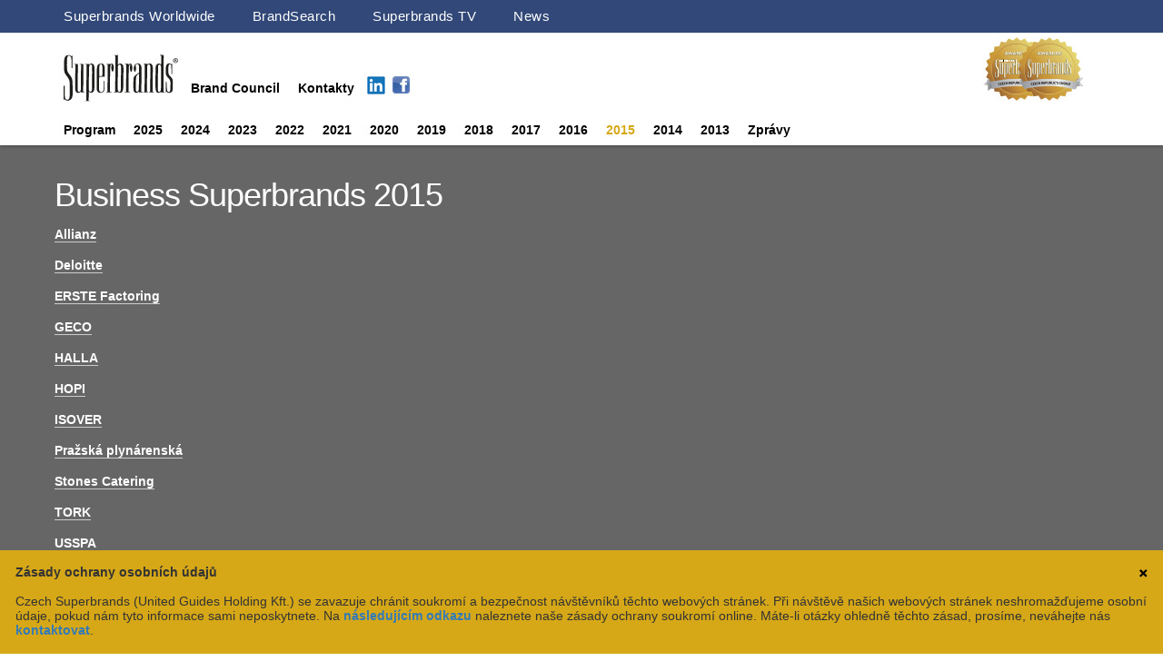

--- FILE ---
content_type: text/html; charset=UTF-8
request_url: https://www.czechsuperbrands.com/superbrands.php?k=4&id=203&ev=2015
body_size: 5113
content:
<!DOCTYPE html>
<!--[if lt IE 7 ]> <html class="no-js ie6" lang="en"> <![endif]-->
<!--[if IE 7 ]>    <html class="no-js ie7" lang="en"> <![endif]-->
<!--[if IE 8 ]>    <html class="no-js ie8" lang="en"> <![endif]-->
<!--[if (gte IE 9)|!(IE)]><!-->
<html style="" class=" js no-touch imgcolumns" lang="en"><!--<![endif]--><head>
<meta http-equiv="content-type" content="text/html; charset=UTF-8">
	<meta charset="utf-8">
	<title>Superbrands CZ</title>
	<meta http-equiv="X-UA-Compatible" content="IE=edge,chrome=1">
	<meta name="keywords" content="Superbrands">
	<meta name="description" content="">
	<meta name="author" content="Superbrands AT">
	<meta name="viewport" content="width=device-height">
	<meta name="format-detection" content="telephone=no">
	<meta property="fb:admins" content="">
	<link rel="stylesheet" type="text/css" href="css/css.css?1768693133">
	<link rel="stylesheet" href="css/flexslider.css" type="text/css" media="screen" />
	<link href="https://code.jquery.com/ui/1.10.4/themes/ui-lightness/jquery-ui.css" rel="stylesheet">
	<link rel="icon" type="image/png" href="/favicon-32x32.png" sizes="32x32">

	<link rel="stylesheet" href="https://maxcdn.bootstrapcdn.com/bootstrap/3.3.7/css/bootstrap.min.css">
	<script src="https://maxcdn.bootstrapcdn.com/bootstrap/3.3.7/js/bootstrap.min.js"></script>

	<script src="https://code.jquery.com/jquery-1.10.2.js"></script>
	<script src="https://code.jquery.com/ui/1.10.4/jquery-ui.js"></script>
	<script src="js/modernizr.js"></script>

	<script type="text/javascript" src="/js/cookie_consent.js"></script>

	<script type="text/javascript">
	$(document).ready(function() { 
		$('.myMenu > li').bind('mouseover', openSubMenu);
		$('.myMenu > li').bind('mouseout', closeSubMenu);
		function openSubMenu() { $(this).find('ul').css('visibility', 'visible'); }; 
		function closeSubMenu() { $(this).find('ul').css('visibility', 'hidden'); };
	}); 
	function moreFunc(id){
		$('#moretxt_'+id).fadeTo('slow', 0.3, function(){
			
			if ( $('#moredesc_'+id).hasClass('archive') ){
				$('#moredesc_'+id).removeClass("archive");
				$('#moretxt_'+id).html("Zpět")
			}else{
				$('#moredesc_'+id).addClass("archive");
				$('#moretxt_'+id).html("Více..")
			}
			
		}).delay(500).fadeTo('slow', 1);
	}
	</script>

</head>
<body class="frontpage firsttime">

<div id="container">
<header id="masthead">

<div id="navigation_container">
<div id="navigation_global"><nav>
<ul class="myMenu">
<li><a href="https://www.superbrands.com/" target="_blank" class="menupad">Superbrands Worldwide</a></li>
<li><a href="https://brandsearch.superbrands.com/" target="_blank" class="menupad">BrandSearch</a></li>
<li><a href="https://www.superbrandstv.com" target="_blank" class="menupad">Superbrands TV</a></li>
<li><a href="https://superbrandsnews.com" target="_blank" class="menupad">News</a></li>
</ul>
</nav></div>
</div>

	<div id="navigation_line1">
	<nav>
		<a href="/"><img id="nl1_logo" src="/img/interface/superbrands_logo.svg"></a>
		<div id="nl1_menu">
		<ul class="myMenu">
		 <li><a href="index.php?k=8" id="Brand Council" class="menupad " >Brand Council</a><ul></ul></li><li><a href="http://www.czechsuperbrands.com/superbrands.php?k=9&id=&ev=2014" class="menupad ">Kontakty</a><ul></ul></li>			<li>
				<table id="sbsb">
					<tr>
					<td><a href="https://www.linkedin.com/company/superbrands-cz-sk" target="_blank"><img src="img/in.png" width="28" /></a></td>
					<td><a href="https://www.facebook.com/czechsuperbrands" target="_blank"><img src="img/fb.jpg" width="19" style="margin:4px      "/></a></td>
					</tr>
				</table>
			</li>
		</ul>
		</div>
		<a href="/"><img id="nl1_seal" src="/img/interface/logo3.png"></a>
	</nav>
	</div>

	<div id="navigation_new_line2"><nav>
		<ul class="myMenu">
		<li><a href="http://www.czechsuperbrands.com/superbrands.php?k=1&id=6&ev=0" class="menupad ">Program</a><ul><li><a href="http://www.superbrands.com/">Superbrands Worldwide</a></li><li><a href="http://www.czechsuperbrands.com/superbrands.php?k=1&id=6&ev=0">Program<br>Czech Superbrands</a></li></ul></li> <li class="dropdown "><a id="2025" href="index.php?k=28&id=&ev=2025&akt=4" class="menupad ">2025</a><ul><li><a href="superbrands.php?k=28&id=1021&ev=0">Tribute Event 2025</a></li><li><a href="superbrands.php?k=28&id=1022&ev=2025">Ročenka 2025</a></li></ul></li> <li class="dropdown "><a id="2024" href="index.php?k=27&id=&ev=2024&akt=4" class="menupad ">2024</a><ul><li><a href="superbrands.php?k=27&id=952&ev=0">Tribute Event 2024</a></li><li><a href="superbrands.php?k=27&id=954&ev=2024">Ročenka 2024</a></li></ul></li> <li class="dropdown "><a id="2023" href="index.php?k=25&id=&ev=2023&akt=4" class="menupad ">2023</a><ul><li><a href="superbrands.php?k=25&id=887&ev=0">Tribute Event 2023</a></li><li><a href="superbrands.php?k=25&id=890&ev=2023">Ročenka 2023</a></li></ul></li> <li class="dropdown "><a id="2022" href="index.php?k=24&id=&ev=2022&akt=4" class="menupad ">2022</a><ul><li><a href="superbrands.php?k=24&id=816&ev=2022">Tribute Event 2022</a></li><li><a href="superbrands.php?k=24&id=818&ev=2022">Ročenka 2022</a></li></ul></li> <li class="dropdown "><a id="2021" href="index.php?k=23&id=&ev=2021&akt=4" class="menupad ">2021</a><ul><li><a href="superbrands.php?k=23&id=744&ev=0">Tribute Event 2020-2021</a></li><li><a href="superbrands.php?k=23&id=745&ev=2021">Ročenka 2021</a></li></ul></li> <li class="dropdown "><a id="2020" href="index.php?k=21&id=&ev=2020&akt=4" class="menupad ">2020</a><ul><li><a href="superbrands.php?k=21&id=656&ev=2020">Consumer Superbrands 2020</a></li><li><a href="superbrands.php?k=21&id=657&ev=2020">Business Superbrands 2020</a></li><li><a href="superbrands.php?k=21&id=661&ev=2020">Ročenka 2020</a></li></ul></li> <li class="dropdown "><a id="2019" href="index.php?k=20&id=&ev=2019&akt=4" class="menupad ">2019</a><ul><li><a href="superbrands.php?k=20&id=573&ev=0">Tribute Event 2019</a></li><li><a href="superbrands.php?k=20&id=576&ev=0">Ročenka 2019</a></li><li><a href="superbrands.php?k=20&id=579&ev=0">Consumer Superbrands 2019</a></li><li><a href="superbrands.php?k=20&id=583&ev=0">Business Superbrands 2019</a></li></ul></li> <li class="dropdown "><a id="2018" href="index.php?k=18&id=&ev=2018&akt=4" class="menupad ">2018</a><ul><li><a href="superbrands.php?k=18&id=484&ev=0">Tribute Event 2018</a></li><li><a href="superbrands.php?k=18&id=491&ev=2018">SUPERSON Osobnost roku 2018</a></li><li><a href="superbrands.php?k=18&id=495&ev=0">Ročenka 2018</a></li><li><a href="superbrands.php?k=18&id=494&ev=0">Consumer Superbrands 2018</a></li><li><a href="superbrands.php?k=18&id=493&ev=0">Business Superbrands 2018</a></li><li><a href="superbrands.php?k=18&id=492&ev=0">Branding Masterclass 2018</a></li></ul></li> <li class="dropdown "><a id="2017" href="index.php?k=17&id=&ev=2017&akt=4" class="menupad ">2017</a><ul><li><a href="superbrands.php?k=17&id=398&ev=0">Tribute Event 2017</a></li><li><a href="superbrands.php?k=17&id=404&ev=2017">SUPERSON Osobnost roku</a></li><li><a href="superbrands.php?k=17&id=401&ev=0">Branding Masterclass 2017</a></li><li><a href="superbrands.php?k=17&id=402&ev=2017">Consumer Superbrands 2017</a></li><li><a href="superbrands.php?k=17&id=403&ev=2017">Business Superbrands 2017</a></li><li><a href="http://www.czechsuperbrands.com/yearbook.php?ev=2017">Ročenka 2017</a></li></ul></li> <li class="dropdown "><a id="2016" href="index.php?k=16&id=&ev=2016&akt=4" class="menupad ">2016</a><ul><li><a href="superbrands.php?k=16&id=293&ev=2016">Tribute Event 2016</a></li><li><a href="superbrands.php?k=16&id=307&ev=2016">SUPERSON Osobnost roku</a></li><li><a href="superbrands.php?k=16&id=309&ev=2016">Consumer Superbrands 2016</a></li><li><a href="superbrands.php?k=16&id=308&ev=2016">Business Superbrands 2016</a></li><li><a href="http://www.czechsuperbrands.com/yearbook.php?ev=2016">Ročenka 2016</a></li><li><a href="superbrands.php?k=16&id=318&ev=2016">Mediální kampaň 2016</a></li><li><a href="superbrands.php?k=16&id=208&ev=2016">Program Superbrands</a></li></ul></li> <li class="dropdown "><a id="2015" href="index.php?k=4&id=&ev=2015&akt=4" class="menupad arany">2015</a><ul><li><a href="superbrands.php?k=4&id=196&ev=2015">Tribute Event 2015</a></li><li><a href="superbrands.php?k=4&id=206&ev=2015">SUPERSON Osobnost roku 2015</a></li><li><a href="superbrands.php?k=4&id=202&ev=2015">Consumer Superbrands 2015</a></li><li><a href="superbrands.php?k=4&id=203&ev=2015">Business Superbrands 2015</a></li><li><a href="http://www.czechsuperbrands.com/yearbook.php?ev=2015">Ročenka 2015</a></li></ul></li> <li class="dropdown "><a id="2014" href="index.php?k=3&id=&ev=2014&akt=4" class="menupad ">2014</a><ul><li><a href="superbrands.php?k=3&id=103&ev=2014">Consumer Superbrands 2014</a></li><li><a href="superbrands.php?k=3&id=137&ev=2014">Business Superbrands 2014</a></li><li><a href="superbrands.php?k=3&id=23&ev=2014">Tribute Event 2014</a></li><li><a href="http://www.czechsuperbrands.com/yearbook.php?ev=2014">Ročenka 2014</a></li><li><a href="superbrands.php?k=3&id=152&ev=2014">Mediální kampaň 2014</a></li></ul></li> <li class="dropdown "><a id="2013" href="index.php?k=2&id=&ev=2013&akt=4" class="menupad ">2013</a><ul><li><a href="superbrands.php?k=2&id=151&ev=2013">Consumer Superbrands 2013</a></li><li><a href="superbrands.php?k=2&id=150&ev=2013">Tribute Event 2013</a></li></ul></li> <li class="dropdown "><a id="Zprávy" href="index.php?k=5&id=&ev=0&akt=4" class="menupad ">Zprávy</a><ul><li><a href="superbrands.php?k=5&id=953&ev=0">Tisková zpráva<br>Tribute Event 2024</a></li><li><a href="superbrands.php?k=5&id=1020&ev=0">Tisková zpráva<br>Tribute Event 2025</a></li><li><a href="superbrands.php?k=5&id=814&ev=0">Czech Superbrands 2022 Tribute Event</a></li><li><a href="superbrands.php?k=5&id=815&ev=0">Superbrands Czech Republic is Looking for a Country Manager</a></li><li><a href="superbrands.php?k=5&id=817&ev=0">Tisková zpráva<br>Tribute Event 2022</a></li><li><a href="superbrands.php?k=5&id=882&ev=0">Czech Superbrands<br>Tribute Event 2023</a></li><li><a href="superbrands.php?k=5&id=743&ev=0">Tisková zpráva<br>Tribute Event 2020-2021</a></li><li><a href="superbrands.php?k=5&id=742&ev=0">BRANDING MASTERCLASS 2020 PROGRAM</a></li><li><a href="superbrands.php?k=5&id=575&ev=0">Program Superbrands Branding Masterclass 2019</a></li><li><a href="superbrands.php?k=5&id=655&ev=0">SAVE THE DATE<br>TRIBUTE EVENT 2020-2021</a></li><li><a href="superbrands.php?k=5&id=485&ev=0">Superbrands Branding Masterclass 2018</a></li><li><a href="superbrands.php?k=5&id=482&ev=0">Tleskáme PSČP</a></li><li><a href="superbrands.php?k=5&id=483&ev=0">Tisková zpráva<br>Tribute Event 2018</a></li><li><a href="superbrands.php?k=5&id=480&ev=0">Zásady ochrany osobních údajů</a></li><li><a href="superbrands.php?k=5&id=412&ev=0">UNIQA - potřetí<br>mezi Superbrands</a></li><li><a href="superbrands.php?k=5&id=413&ev=0">UNYP - univerzita Business Superbrands 2016/17/18</a></li><li><a href="superbrands.php?k=5&id=445&ev=0">Pivovar Svijany ví, jak chutná titul Superbrands</a></li><li><a href="superbrands.php?k=5&id=452&ev=0">BENU má třetí titul Superbrands v řadě</a></li><li><a href="superbrands.php?k=5&id=460&ev=2018">Kvalita se cení - Business Superbrands pro HILTI</a></li><li><a href="superbrands.php?k=5&id=461&ev=2018">Business Superbrands hattrick pro GUARANT</a></li><li><a href="superbrands.php?k=5&id=479&ev=0">ADLER obhájil ocenění Business Superbrands</a></li><li><a href="superbrands.php?k=5&id=411&ev=0">Superbrands hattrick<br>pro mBank</a></li><li><a href="superbrands.php?k=5&id=399&ev=0">Tisková zpráva<br>Tribute Event 2017 </a></li><li><a href="superbrands.php?k=5&id=400&ev=0">Program Branding Masterclass 2017</a></li><li><a href="superbrands.php?k=5&id=393&ev=0">Hrajte v červenci o ceny se Superbrands!</a></li><li><a href="superbrands.php?k=5&id=397&ev=0">Hrajte v červenci<br>o ceny se Superbrands!</a></li><li><a href="superbrands.php?k=5&id=394&ev=0">Hrajte v červenci o ceny se Superbrands!</a></li><li><a href="superbrands.php?k=5&id=396&ev=0">Hrajte v červenci o ceny se Superbrands!</a></li><li><a href="superbrands.php?k=5&id=391&ev=2017">Hrajte v červenci<br>o ceny se Superbrands</a></li><li><a href="superbrands.php?k=5&id=390&ev=0">HRAJTE V ČERVENCI<br>o ceny se Superbrands</a></li><li><a href="superbrands.php?k=5&id=317&ev=0">Favorit<br>mezi Superznačkami</a></li><li><a href="superbrands.php?k=5&id=352&ev=0">Smekáme před chytrou<br>domácností LOXONE</a></li><li><a href="superbrands.php?k=5&id=366&ev=0">Vyfoceno: FOTOLAB je<br>Czech Superbrands 2017</a></li><li><a href="superbrands.php?k=5&id=376&ev=0">Business Superbrands<br>pro Smurfit Kappa </a></li><li><a href="superbrands.php?k=5&id=377&ev=0">Připíjíme na úspěch<br>značky Kitl</a></li><li><a href="superbrands.php?k=5&id=384&ev=0">Business Superbrands<br>pro 3M </a></li><li><a href="superbrands.php?k=5&id=361&ev=0">Trumfy značky Mastercard</a></li><li><a href="superbrands.php?k=5&id=370&ev=0">NN Penzijní společnost mezi Czech Superbrands</a></li><li><a href="superbrands.php?k=5&id=378&ev=0">Již 3. titul pro KORES</a></li><li><a href="superbrands.php?k=5&id=386&ev=0">Sphere vstoupila mezi Superbrands 2017</a></li><li><a href="superbrands.php?k=5&id=351&ev=2017">ZP MV ČR s titulem<br>Czech Superbrands 2017</a></li><li><a href="superbrands.php?k=5&id=316&ev=0">UNIQA znovu patří mezi Superbrands</a></li><li><a href="superbrands.php?k=5&id=312&ev=0">První Business Superbrands 2017</a></li><li><a href="superbrands.php?k=5&id=314&ev=0">Velký potlesk pro mBank!</a></li><li><a href="superbrands.php?k=5&id=315&ev=0">UNYP opět s titulem Czech Business Superbrands</a></li><li><a href="http://czechsuperbrands.com/superbrands.php?k=15&id=209&ev=2015">Superbrands jako nástroj pro zvýšení prestiže B2B</a></li><li><a href="superbrands.php?k=5&id=279&ev=2016">Business Superbrands 2016 pro UNIQA</a></li><li><a href="superbrands.php?k=5&id=290&ev=0">Značka Orbix si doletěla<br>pro Business Superbrands</a></li><li><a href="superbrands.php?k=5&id=311&ev=0">Úřad průmyslového vlastnictví varuje</a></li><li><a href="superbrands.php?k=5&id=198&ev=0">Výherce Velké letní soutěže převzal cenu</a></li><li><a href="superbrands.php?k=5&id=225&ev=0">ERSTE Leasing a Factoring BSB Superbrands 2016</a></li><li><a href="superbrands.php?k=5&id=270&ev=0">GARDENA a Husqvarna Superbrands 2016</a></li><li><a href="superbrands.php?k=5&id=284&ev=0">Značka Golem má recept úspěch!</a></li><li><a href="superbrands.php?k=5&id=291&ev=2016">Konektor: agentura s pečetí Business Superbrands</a></li><li><a href="superbrands.php?k=5&id=299&ev=0">SUPERSON 2016<br>Martina Sáblíková</a></li><li><a href="superbrands.php?k=5&id=172&ev=0">USSPA získala ocenění<br />Business Superbrands</a></li><li><a href="http://czechsuperbrands.com/logohra/">VÝHERNÍ LISTINA VELKÉ LETNÍ SOUTĚŽE 2016</a></li><li><a href="superbrands.php?k=5&id=294&ev=2017">Tisková zpráva<br>Tribute Event 2016</a></li><li><a href="superbrands.php?k=5&id=197&ev=2015">Tisková zpráva Tribute Event 2015</a></li><li><a href="superbrands.php?k=5&id=221&ev=0">PANDORA obhájila titul Superbrands</a></li><li><a href="superbrands.php?k=5&id=223&ev=0">Ocenění BSB Superbrands pro Event Arena</a></li><li><a href="superbrands.php?k=5&id=273&ev=0">Víno Hruška - značka s přívlastkem Superbrands</a></li><li><a href="superbrands.php?k=5&id=274&ev=2016">Chutnají skvěle - Manner i obhajoba Superbrands</a></li><li><a href="superbrands.php?k=5&id=292&ev=0">Business Superbrands<br>pro CZ.NIC</a></li><li><a href="superbrands.php?k=5&id=158&ev=2015">PETROF<br />Superbrands 2015</a></li><li><a href="superbrands.php?k=5&id=195&ev=0">Výherci velké letní soutěže se Superbrands 2015</a></li><li><a href="superbrands.php?k=5&id=222&ev=0">dm - Superbrands již po čtvrté</a></li><li><a href="superbrands.php?k=5&id=287&ev=0">mBank si odnáší titul Superbrands 2016</a></li><li><a href="superbrands.php?k=5&id=186&ev=0">ERSTE Factoring<br >Business Superbrands</a></li><li><a href="superbrands.php?k=5&id=220&ev=0">První ocenění programu Superbrands 2016</a></li><li><a href="superbrands.php?k=5&id=224&ev=0">MARY KAY Superbrands i v roce 2016</a></li><li><a href="superbrands.php?k=7&id=&ev=0">Archiv</a></li></ul></li>		</ul>
	</nav></div>
</header>
	
	<div id="main" role="main">
	<div class="description"><br /><h1>Business Superbrands 2015</h1><p><p>
	<a href="http://www.czechsuperbrands.com/superbrands.php?m=74&amp;k=6">Allianz</a></p>
<p>
	<a href="http://www.czechsuperbrands.com/superbrands.php?m=140&amp;k=6">Deloitte</a></p>
<p>
	<a href="http://www.czechsuperbrands.com/superbrands.php?m=190&amp;k=6">ERSTE Factoring</a></p>
<p>
	<a href="http://www.czechsuperbrands.com/superbrands.php?m=148&amp;k=6">GECO</a></p>
<p>
	<a href="http://www.czechsuperbrands.com/superbrands.php?m=193&amp;k=6">HALLA</a></p>
<p>
	<a href="http://www.czechsuperbrands.com/superbrands.php?m=167&amp;k=6">HOPI</a></p>
<p>
	<a href="http://www.czechsuperbrands.com/superbrands.php?m=171&amp;k=6">ISOVER</a></p>
<p>
	<a href="http://www.czechsuperbrands.com/superbrands.php?m=80&amp;k=6">Pražsk&aacute; plyn&aacute;rensk&aacute;</a></p>
<p>
	<a href="http://www.czechsuperbrands.com/superbrands.php?m=189&amp;k=6">Stones Catering</a></p>
<p>
	<a href="http://www.czechsuperbrands.com/superbrands.php?m=82&amp;k=6">TORK</a></p>
<p>
	<a href="http://www.czechsuperbrands.com/superbrands.php?m=141&amp;k=6">USSPA</a></p>
<p>
	<a href="http://www.czechsuperbrands.com/superbrands.php?m=169&amp;k=6">VEGA TOUR</a></p>
<p>
	&nbsp;</p>
<p>
	Seznam v&scaron;ech <a href="http://www.czechsuperbrands.com/superbrands.php?k=15&amp;id=211&amp;ev=2015">podnikatelsk&yacute;ch značek</a>&nbsp;oceněn&yacute;ch titulem Superbrands 2014</p>
<p>
	&nbsp;</p>
<p>
	&nbsp;</p>
<p>
	&nbsp;</p>
</p>
						<p></p>
				
				</div>
		
<footer id="footer">
		
	
	<div id="holder">
	<div class="brand-list">
	<h2>Hlavní partneři / Mediální partneři</h2>
	<div>
		<ul>
		<li><img src="/th_united_guides.php?f_id=410&amp;t2=tartalom2"></li><li><a href="http://www.upv.cz/cs.html" target="_blank"><img src="/th_united_guides.php?f_id=101&amp;t2=tartalom2"></a></li><li><a href="http://www.acra-mk.cz/" target="_blank"><img src="/th_united_guides.php?f_id=126&amp;t2=tartalom2"></a></li><li><a href="https://incomind.cz/" target="_blank"><img src="/th_united_guides.php?f_id=586&amp;t2=tartalom2"></a></li><li><img src="/th_united_guides.php?f_id=302&amp;t2=tartalom2"></li><li><a href="http://www.b-s-c.cz/Brands-Stores.html" target="_blank"><img src="/th_united_guides.php?f_id=131&amp;t2=tartalom2"></a></li><li><a href="http://ekonom.ihned.cz/" target="_blank"><img src="/th_united_guides.php?f_id=132&amp;t2=tartalom2"></a></li><li><a href="http://ihned.cz/" target="_blank"><img src="/th_united_guides.php?f_id=134&amp;t2=tartalom2"></a></li><li><a href="http://www.mfdnes.cz/predplatne.aspx" target="_blank"><img src="/th_united_guides.php?f_id=128&amp;t2=tartalom2"></a></li><li><a href="http://www.lidovky.cz/" target="_blank"><img src="/th_united_guides.php?f_id=130&amp;t2=tartalom2"></a></li><li><a href="http://e.metro.cz/" target="_blank"><img src="/th_united_guides.php?f_id=129&amp;t2=tartalom2"></a></li><li><a href="https://bigmedia.cz/" target="_blank"><img src="/th_united_guides.php?f_id=585&amp;t2=tartalom2"></a></li><li><a href="http://www.packagingherald.cz/" target="_blank"><img src="/th_united_guides.php?f_id=395&amp;t2=tartalom2"></a></li>		</ul>
	</div>
</div>
				<ul id="links">
					
					</ul>
					<p>Copyright &copy; 2026 Superbrands CZ </p>

	</div>
	</footer>
</div>
	 <!-- FlexSlider -->
<script defer src="js/jquery.flexslider.js"></script>
<script type="text/javascript">
// Can also be used with $(document).ready()
	
	$(document).ready(function() { 
	  $('.flexslider').flexslider({
		animation: "slide"
	  });
	});
	
	
  </script>
<script type="text/javascript">

        var leady_track_key="ET1740p9jutsP07m";

        var leady_track_server=document.location.protocol+"//t.leady.cz/";

        (function(){

               var l=document.createElement("script");l.type="text/javascript";l.async=true;

               l.src=leady_track_server+leady_track_key+"/L.js";

               var s=document.getElementsByTagName("script")[0];s.parentNode.insertBefore(l,s);

        })();

</script>
<link rel="stylesheet" href="css/prettyPhoto.css" type="text/css" media="screen" title="prettyPhoto main stylesheet" charset="utf-8" />
<script src="js/jquery.prettyPhoto.js" type="text/javascript" charset="utf-8"></script>
	<script type="text/javascript" charset="utf-8">
  $(document).ready(function(){
    $("a[rel^='prettyPhoto']").prettyPhoto({
		default_width: 560,
		social_tools:'',
		opacity: 0.60, 
		show_title: false,
		border:0
	});
	//$( "#nyit" ).click();
  });
</script>
<a href="#links-1" id="nyit" rel="prettyPhoto">_</a>
<div id="links-1" class="hide">


</div>

<!-- Adform Tracking Code BEGIN -->
<script type="text/javascript">
    window._adftrack = Array.isArray(window._adftrack) ? window._adftrack : (window._adftrack ? [window._adftrack] : []);
    window._adftrack.push({
        pm: 1166385,
        divider: encodeURIComponent('|'),
        pagename: encodeURIComponent('czechsuperbrands.com')
    });
    (function () { var s = document.createElement('script'); s.type = 'text/javascript'; s.async = true; s.src = 'https://track.adform.net/serving/scripts/trackpoint/async/'; var x = document.getElementsByTagName('script')[0]; x.parentNode.insertBefore(s, x); })();

</script>
<noscript>
    <p style="margin:0;padding:0;border:0;">
        <img src="https://track.adform.net/Serving/TrackPoint/?pm=1166385&ADFPageName=czechsuperbrands.com&ADFdivider=|" width="1" height="1" alt="" />
    </p>
</noscript>
<!-- Adform Tracking Code END -->
</body></html>

--- FILE ---
content_type: text/css
request_url: https://www.czechsuperbrands.com/css/css.css?1768693133
body_size: 7047
content:
html, body, div, span, object, iframe,
h1, h2, h3, h4, h5, h6, p, blockquote, pre,
abbr, address, cite, code, del, dfn, em, img, ins, kbd, q, samp,
small, strong, sub, sup, var, b, i, dl, dt, dd, ol, ul, li,
fieldset, form, label, legend,
table, caption, tbody, tfoot, thead, tr, th, td,
article, aside, canvas, details, figcaption, figure,
footer, header, hgroup, menu, nav, section, summary,
time, mark, audio, video {
	margin: 0;
	padding: 0;
	border: 0;
	font-size: 100%;
	font: inherit;
	vertical-align: baseline;
}

article, aside, details, figcaption, figure,
footer, header, hgroup, menu, nav, section {
	display: block;
}

blockquote, q {
	quotes: none;
}

blockquote:before, blockquote:after,
q:before, q:after {
	content: none;
}

ins {
	background-color: #ff9;
	color: #000;
	text-decoration: none;
}

mark {
	background-color: #ff9;
	color: #000;
	font-style: italic;
	font-weight: bold;
}

del {
	text-decoration: line-through;
}

abbr[title], dfn[title] {
	border-bottom: 1px dotted;
	cursor: help;
}

table {
	border-collapse: collapse;
	border-spacing: 0;
}

hr {
	display: block;
	height: 1px;
	border: 0;
	border-top: 1px solid #ccc;
	margin: 1em 0;
	padding: 0;
}

object, embed {
	outline: 0;
}

/**
 * Font normalization inspired by YUI Library's fonts.css: developer.yahoo.com/yui/
 */

body {
	font: 15px/20px sans-serif;
	-webkit-text-size-adjust: none;
}

/* Hack retained to preserve specificity */
select, input, textarea, button {
	font: 99% sans-serif;
}

/* Always force a scrollbar in non-IE */
html {
	overflow-y: scroll;
}

/* Accessible focus treatment: people.opera.com/patrickl/experiments/keyboard/test */
a:hover, a:active {
	outline: none;
}

ul, ol {
	margin-left: 2em;
}

ol {
	list-style-type: decimal;
}

/* Remove margins for navigation lists */


small {
	font-size: 85%;
}

strong, th {
	font-weight: bold;
}

td {
	vertical-align: top;
}

/* Set sub, sup without affecting line-height: gist.github.com/413930 */
sub, sup {
	font-size: 75%;
	line-height: 0;
}

sup {
	padding: 0.1em;
	vertical-align: .5em;
}

sub {
	vertical-align: -.25em;
}

textarea {
	overflow: auto;
}

/* Align checkboxes, radios, text inputs with their label by: Thierry Koblentz tjkdesign.com/ez-css/css/base.css  */
input[type='radio'] {
	vertical-align: text-bottom;
}

input[type='checkbox'] {
	vertical-align: bottom;
}

.ie7 input[type='checkbox'] {
	vertical-align: baseline;
}

.ie6 input {
	vertical-align: text-bottom;
}

/* Hand cursor on clickable input elements */
label, input[type='button'], input[type='submit'], input[type='image'], button {
	cursor: pointer;
}

/* Webkit browsers add a 2px margin outside the chrome of form elements */
button, input, select, textarea {
	margin: 0;
}

/* Colors for form validity */
input:valid, textarea:valid {
}

input:invalid, textarea:invalid {
	border-radius: 1px;
	-moz-box-shadow: 0px 0px 5px red;
	-webkit-box-shadow: 0px 0px 5px red;
	box-shadow: 0px 0px 5px red;
}

.no-boxshadow input:invalid, .no-boxshadow textarea:invalid {
	background-color: #f0dddd;
}

::-moz-selection {
	background: #333;
	color: #fff;
	text-shadow: none;
}

::selection {
	background: #333;
	color: #fff;
	text-shadow: none;
}

/* j.mp/webkit-tap-highlight-color */
a:link {
	-webkit-tap-highlight-color: #333;
}

button {
	width: auto;
	overflow: visible;
}

.ie7 img {
	-ms-interpolation-mode: bicubic;
}

body, select, input, textarea {
	color: #444;
	font-family: 'Helvetica Neue',Helvetica,Arial,sans-serif;
	-webkit-font-smoothing: antialiased;
	text-rendering: optimizeLegibility;
}

h1, h2, h3, h4, h5, h6 {
	font-weight: bold;
}

a {
	text-decoration: none;
	color: #000;
	font-weight: bold;
}

#main a {
	color: #FFF;
}

a:hover {
	color: #444;
}

#main a:hover {
	color: #999;
}

#main h1,#main h2,#main h3,#main h4, #main h5, #main strong {
	color: #fff;
}

::-moz-selection {
	background: color:#4cd4f1;
}

::selection {
	background: color:#4cd4f1;
}

#brandindex-list li dd a:hover {
	color: #4cd4f1;
}

#masthead {
	z-index: 4;
	display: block;
	background-color: #fff;
	position: fixed;
	top: 0;
	left: 0;
	width: 100%;
	min-width: 960px;
	font-weight: bold;
	color: #000;
	padding: 0;
	-moz-box-shadow: 0 1px 3px rgba(0,0,0,.3);
	-webkit-box-shadow: 0 1px 3px rgba(0,0,0,.3);
	box-shadow: 0 1px 3px rgba(0,0,0,.3);
}

#masthead ul a,#masthead ul a:visited {
	color: #000;
}

#masthead ul a:hover,#masthead ul a:visited:hover {
	color: #999;
}

#navigation {
	display: block;
	width: 1160px;
	margin: 0 auto;
	/*overflow: hidden;*/
	height: 75px;
	position: relative;
	padding: 0 10px;
}
#navigation .myMenu {
	list-style: none;
	position: absolute;
	/*right: 150px;
	top: 30px;*/
}

#logos {
	display: block;
	width: 1160px;
	margin: 0 auto;
	/*overflow: hidden;*/
	height: 75px;
	position: relative;
	padding: 0 10px;
}

#navigation_new {
	display: block;
	width: 1160px;
	margin: 0 auto;
	/*overflow: hidden;*/
	height: 20px;
	position: relative;
	padding: 0 0px;
}

#navigation_new .myMenu {
	list-style: none;
	/*right: 150px;
	top: 30px;*/
}

#navigation_line1 {
	width: 1160px;
	margin: 0 auto;
	height: 65px;
	position: relative;
	padding: 0 10px;
}

#nl1_logo {
	display: block;
	float: left;
	padding-top: 5px;
}

#nl1_menu {
	padding-top: 39px;
	display: block;
	float: left;
}

#nl1_seal {
	display: block;
	float: right;
	padding-right: 15px;
}


#navigation_new_line2 {
	clear: both;
	display: block;
	width: 1160px;
	margin: 0 auto;
	/*overflow: hidden;*/
	height: 20px;
	position: relative;
	padding: 0 0px;
}

#navigation_new_line2 .myMenu {
	list-style: none;
	/*right: 150px;
	top: 30px;*/
}

#navigation_container{
	display: inline-block;
	width: 100%;
	background-color: #314878;
}

#navigation_global {
	display: block;
	width: 1160px;
	margin: 0 auto;
	/*overflow: hidden;*/
	height: 20px;
	position: relative;
	padding: 0 0px;
}

#navigation_global .myMenu {
	list-style: none;
	/*right: 150px;
	top: 30px;*/
}

#navigation_global .myMenu a {
	color: white !important;
	font-weight: normal !important;
	font-family: Lato, sans-serif !important;
	letter-spacing: 0.52px;
	font-size: 110%;
}

#navigation_global .myMenu .menupad {
	padding-right: 2em;
}

#navigation2 {
	display: block;
	width: 1160px;
	margin: 0 auto;
	overflow: hidden;
	height: 20px;
	position: relative;
	padding: 0 10px;
}

#navigation2 ul {
	list-style: none;
	position: absolute;
	left: 10px;
}

#navigation2 ul li {
	display: inline-block;
	margin: 0 0 0 1em;
	width: 170px;
}

.ie6 #navigation ul li,
.ie7 #navigation ul li {
	display: inline;
}

.ie6 #navigation ul li a,
.ie7 #navigation ul li a {
	display: block;
}

#logo a {
	padding: 30px 0 0 140px;
	display: block;
}

#logo a:hover {
	color: #000;
}

#logo a strong {
	color: #fff;
	top:3px;
	left: 10px;
	width: 130px;
	height: 80px;
	background: transparent url(../img/interface/superbrands_logo.svg) no-repeat 0 0px;
	text-indent: -1234em;
	overflow: hidden;
	direction: ltr;
	display: block;
	position: absolute;
	overflow:hidden;
}

#logo2 a strong {
	color: #fff;
	top: 2px;
	right: 10px;
	width: 130px;
	height: 80px;
	background: transparent url(../img/interface/logo3.png) no-repeat 0 0px;
	text-indent: -1234em;
	overflow: hidden;
	direction: ltr;
	display: block;
	position: absolute;
	overflow:hidden;
}

.ie7 #logo a strong,
.ie8 #logo a strong {
	background: transparent url(../img/interface/superbrands_logo.png) no-repeat 50% 0px;
}

.frontpage #logo span {
	display: none;
}

#footer {
	clear: both;
	background-color: #FFF;
	width: 100%;
	min-width: 960px;
	color: #444;
	margin: 0;
	overflow: hidden;
	font-size: 13px;
	padding: 0 0 40px 0;
}

#footer ul {
	list-style: none;
	margin: 0;
	clear: both;
	overflow: hidden;
}

#credits a {
	color: #000;
	border: 0;
}

#credits a:hover {
	color: #444;
}

#links li {
	float: left;
	margin-right: 1em;
}

#footer a,#footer a:visited,#footer a:active {
	color: #000;
}

#container {
	padding-top: 115px;
	background-color: #666;
	color: #fff;
	width: 100%;
	min-width: 960px;
}

#main {
	width: 1160px;
	margin: 0 auto;
	padding: 40px 0 40px 0;
	position: relative;
	z-index: 0;
	overflow: hidden;
	min-height: 400px;
}

.ie7 #main {
	padding-top: 20px;
}

#search {
	position: relative;
	height: 20px;
	margin: 0;
	padding: 7px 0;
}

.ie7 #search {
}

#search input {
	border: 0;
	background: #FFF url(../img/interface/magnifier.png) no-repeat 100% 50%;
	-webkit-font-smoothing: antialiased;
	text-rendering: optimizeLegibility;
	font-weight: bold;
	width: 75px;
	padding: 0 .3em;
	color: #000;
	-webkit-transition: width .5s ease-out;
	-moz-transition: width .5s ease-out;
	-o-transition: width .5s ease-out;
	transition: width .5s ease-out;
	margin: 0;
}

#search input::-webkit-input-placeholder {
	color: #000;
}

#search input:focus,#search input.focus {
	width: 160px;
	outline: none;
	margin: 0;
}

.brand-list {
	clear: both;
	overflow: hidden;
	width: 1140px;
	margin: 0 auto;
	font-size: 13px;
	-webkit-transition: height .5s ease-out;
	-moz-transition: height .5s ease-out;
	-o-transition: height .5s ease-out;
	transition: height .5s ease-out;
}

.brand-list img{
	width:200px;
}

header .brand-list {
	height: 0;
}

#masthead.on .brand-list {
	height: auto;
	outline: none;
}

#footer h2 {
	font-size: 22px;
	letter-spacing: -1px;
	margin: 20px 0 20px 0;
}

#footer #holder {
	width: 1140px;
	margin: 0 auto;
	padding: 0 10px;
}

.brand-list ul {
	-webkit-column-count: 3;
	-webkit-column-gap: 0;
	-moz-column-count: 3;
	-moz-column-gap: 0;
	column-count: 3;
	column-gap: 0;
	float: none;
	margin: 20px 20px 0 0;
	padding: 0;
	overflow: hidden;
	line-height: 30px;
	list-style: none;
	padding-bottom: 40px;
}

.brand-list ul li {
	display: block;
/*	border-bottom: 1px #CCC solid; */
	float: none;
	margin: 0;
	padding: 0;
	text-indent: 0;
	list-style: none;
}

.brand-list ul li a {
	padding: 10px 0 10px 0;
	margin: 0;
	line-height: 31px;
	width: 80%;
}

.ie7 .brand-list ul li a {
	text-indent: -16px;
}

.no-csscolumns .brand-list div {
	width: 1240px;
}

#facebook,#twitter {
	margin: 0;
	overflow: hidden;
}

header {
	display: block;
	position: relative;
	margin-bottom: 20px;
}

h1,h2,#intro {
	font-weight: bold;
	font-size: 30px;
	color: #FFF;
	letter-spacing: -1px;
	line-height: 1;
	margin: 0 0 20px 0;
}

#footer h2 {
	color: #000;
}

#main header {
	display: block;
	clear: both;
	overflow: visible;
	margin: 0 10px;
	position: relative;
}

#main header h1 {
	color: #FFF;
	margin-bottom: 20px;
	padding: 0;
}

#hero {
	overflow: hidden;
	width: 1140px;
	margin: 0 auto 30px auto;
	height: 570px;
	position: relative;
}

#hero img {
	float: left;
}

#hero #nav {
	position: absolute;
	top: 0;
	left: 0;
	width: 100%;
	height: 1px;
	overflow: visible;
	opacity: 1;
	z-index: 2;
}

.no-touch #nav {
	-webkit-transition: opacity .5s ease-out;
	-moz-transition: opacity .5s ease-out;
	-o-transition: opacity .5s ease-out;
	transition: opacity .5s ease-out;
}

#slideshow,#slideshow li {
	width: 1140px;
	height: 570px;
}

.v {
	text-align: center;
	position: relative;
}

.v object {
	z-index: 2;
}

.v img {
	position: absolute;
	top: 0;
	left: 0;
	z-index: 3;
}

.v .poster {
	position: absolute;
	top: 0;
	left: 0;
	width: 100%;
	height: 100%;
	display: none;
	z-index: 3;
}

.ie7 .v .poster {
	display: block;
}

.v .poster .play {
	background: transparent url(../img/interface/play.png) no-repeat 50% 50%;
	position: absolute;
	top: 0;
	left: 0;
	width: 100%;
	height: 100%;
	z-index: 4;
	cursor: pointer;
}



#slideshow {
	position: relative;
}

#pagination:hover {
	cursor: normal;
}

#nav li { height:1px;width:180px;position:absolute;margin:0;}
#hero #nav  li {height:0}

#nav .previous a,
#nav .next a {
	display: block;
	width: 100%;
	height: 270px;
	top:150px;
	overflow: hidden;
	text-indent: -1234em;
	position: absolute;
	outline: 0;
}

.ie7 #hero {
	background-color: #000;
}

/* j.mp/webkit-tap-highlight-color */
#nav a:link {
	-webkit-tap-highlight-color: transparent;
}

#nav .previous a {
	background: transparent url(../img/interface/previous_arrow.png) no-repeat 0% 50%;
}

#nav .next {
	right: 0;
}

#nav .next a {
	background: transparent url(../img/interface/next_arrow.png) no-repeat 100% 50%;
}


#pagination {
	font-size: 40px;
	font-weight: bold;
	color: #fff;
	line-height: 90px;
	height: 90px;
	padding: 0 20px;
	background: transparent url(../img/interface/pagination.png) repeat 0 0;
	display: block;
	position: absolute;
	bottom: 0;
	left: 91px;
	width: 918px;
	z-index: 3;
}

#hero ul {
	list-style: none;
	margin: 0;
	position: relative;
	z-index: 1;
}

#hero ul li {
	float: left;
}



.description p {
	padding-right: 2em;
}

.summary,.lead {
	font-weight: bold;
	font-size: 19px;
	line-height: 25px;
}

#extended {
	width: 1160px;
	margin-bottom: 20px;
	overflow: hidden;
	display: none;
}

.share {
	font-size: 13px;
	line-height: 20px;
	font-weight: bold;
	margin: 40px 0;
}

#plus {width:32px;position:relative;display:inline-block;zoom: 1;*display:inline;padding-left:20px !important;}
#plus div { position:absolute;top:-15px;right:0;}

header .share {
	position: absolute;
	right: 0;
	margin: 0;
	top: 10px;
}

.ie7 .share {
	bottom: 15px;
}

.share dt,.share dd {
	display: inline;
	position: relative;
}

.share a {
	display: inline-block;
	margin-left: 1em;
	color: #fff;
}

.facebook,
.twitter,
.website,
.place,
.email,
.googleplus,
.download,
.columns .column p a
{
	background: transparent url(../img/interface/links_matrix.png) no-repeat 0 2px;
	padding-left: 20px;
	border: 0;
}

.facebook {
	background-position: 0 -27px;
}

.twitter {
	background-position: 0 -56px;
}

.place {
	background-position: 0 -86px;
}

.email {
	background-position: 0 -116px;
}

.googleplus {
	background-position: 0 -146px;
}

.download, .columns .column p a {
	background-position: 0 -177px;
}

#twitter-username {
	padding: 10px;
}

#tweet ul {
	list-style: none;
	margin: 0 10px 10px;
	font-size: 12px;
	line-height: 15px;
}

#tweet li {
	margin-bottom: 10px;
	border-top: 1px #ececec solid;
	padding-top: 9px;
}

#tweet a {
	color: #000;
	font-weight: bold;
}

.social {
	color: #444;
}

.description,.social {
	width: 560px;
	margin: 0 10px 20px 10px;
	/*float: left;*/
	display: block;
	min-height: 200px;
	margin: 0 auto;
	top: 10px;
	width: 100%;
}
.archive {
	overflow: hidden;
	max-height: 210px;
}
.download, .website, .columns .column p a {
	margin-right: 1em;
}

#main header p {
	width: 50%;
}

.description p {
	margin-bottom: 1em;
}

.description.nosocial {
	width: 1140px;
}

.description .summary,
.description .extended {
	width: 560px;
	float: left;
	margin-right: 10px;
}

.nosocial header,.nosocial .share {
	clear: both;
}

.tabs {
	list-style: none;
	overflow: hidden;
	margin: 0;
	font-size: 13px;
	float: right;
	width: 460px;
	text-align: left;
}

.tabs li {
	display: inline-block;
	margin: 0 20px 0 0;
	float: left;
}

.tabs li a {
	display: block;
	float: left;
	font-weight: bold;
	padding: 0 0 10px 0;
	color: #999;
}

.tabs .current {
	color: #000;
	cursor: default;
	background: transparent url(../img/interface/tab_arrow.png) no-repeat 50% 100%;
}

.panel {
	display: none;
	background-color: #FFF;
	padding: 10px;
	width: 440px;
	float: right;
}

#googleplus-panel {
	padding: 20px 80px;
	width: 300px;
}

.brand-logo {
	float: left;
	margin: 0 20px 10px 0;
	width: 80px;
	height: 80px;
	position: relative;
}

.brand-logo img {
	position: absolute;
	top: 0;
	left: 0;
	-webkit-transition: all .2s ease-out;
	-moz-transition: all .2s ease-out;
	-o-transition: all .2s ease-out;
	transition: all .2s ease-out;
}

.brand-logo:hover img {
	float: left;
	width: 160px;
	height: 160px;
	top: -10px;
	left: 0;
	-moz-box-shadow: 5px 5px 5px #ccc;
	-webkit-box-shadow: 0 5px 10px rgba(0,0,0,.8);
}

/* Frontpage specific */
#intro, #main .article header h1 {
	margin: 0 0 10px 0;
	position: relative;
}

#intro {
	margin: 0 5px 5px 5px;
	height:250px;
	width: 100%;
}

#brandindex-grid,#council,#brandindex-list,#council {
	list-style: none;
	margin: 20px 5px 0 5px;
	overflow: hidden;
}

#brandindex-grid li,#council li {
	float: left;
	background-color: #444;
	margin: 5px;
	position: relative;
}

#brandindex-grid li img,#council li img {
	float: left;
}

#brandindex-grid li figure,#council li figure {
	color: #fff;
	font-weight: bold;
	position: relative;
}

#brandindex-grid li figcaption,#council li figcaption {
	opacity: 0;
	position: absolute;
	top: 0;
	left: 0;
	width: 160px;
	height: 160px;
	background-color: rgba(0,0,0,.8);
	overflow: hidden;
	-webkit-transition: opacity .5s ease-out;
	-moz-transition: opacity .5s ease-out;
	-o-transition: opacity .5s ease-out;
	transition: opacity .5s ease-out;
	padding: 10px;
	z-index: 2;
}

.ie6 #brandindex-grid li figcaption,
.ie7 #brandindex-grid li figcaption,
.ie8 #brandindex-grid li figcaption,
.ie6 #council li figcaption,
.ie7 #council li figcaption,
.ie8 #council li figcaption {
	display: none;
}

#brandindex-grid li figure:hover figcaption,
#council li figure:hover figcaption {
	opacity: 1;
}

.ie6 #brandindex-grid li figure:hover figcaption,
.ie7 #brandindex-grid li figure:hover figcaption,
.ie8 #brandindex-grid li figure:hover figcaption,
.ie6 #brandindex-grid .active figure figcaption,
.ie7 #brandindex-grid .active figure figcaption,
.ie8 #brandindex-grid .active figure figcaption,
.ie6 #council li figure:hover figcaption,
.ie7 #council li figure:hover figcaption,
.ie8 #council li figure:hover figcaption,
.ie6 #council .active figure figcaption,
.ie7 #council .active figure figcaption,
.ie8 #council .active figure figcaption {
	display: block;
	background: transparent;
	filter: progid:DXImageTransform.Microsoft.gradient(startColorstr=#CC000000,endColorstr=#CC000000);
	zoom: 1;
}

#brandindex-grid li figure a,
#council li figure a {
	color: #fff;
	display: block;
	height: 100%;
}

#brandindex-list {
	margin: 10px;
	overflow: hidden;
	/*display: none;*/
}

#brandindex-list li {
	position: relative;
	overflow: hidden;
	border-bottom: 1px #888 solid;
}

#brandindex-list img {
	width: 40px;
	height: 40px;
	position: absolute;
	left: 0;
	top: 10px;
}

#brandindex-list li figcaption {
	float: left;
	clear: both;
}

#brandindex-list li figcaption a {
	font-size: 40px;
	line-height: 1;
	font-weight: bold;
	color: #fff;
	letter-spacing: -1px;
	padding: 10px 0 9px 95px;
	display: block;
}

#brandindex-list li figcaption a:hover {
	color: #999;
}

#brandindex-grid .like {
	position: absolute;
	left: 10px;
	width: 48px;
	overflow: hidden;
	height: 20px;
	top: 145px;
}

#brandindex-list .like {
	position: absolute;
	right: 0;
	top: 20px;
	width: 48px;
	overflow: hidden;
}

#view {
	margin: 0 10px 0px 10px;
	padding-top: 40px;
	list-style: none;
	overflow: hidden;
	font-size: 13px;
}

#view li {
	display: inline-block;
	margin: 0 20px 0 0;
	float: left;
}

#view a {
	display: block;
	float: left;
	font-weight: bold;
	padding: 0 0 0 20px;
	color: #999;
	background: transparent url(../img/interface/view_matrix.png) no-repeat 0 0;
}

#view .gridview {
	background-position: 0 0;
}

#view .listview {
	background-position: 0 -60px;
}

#view .gridview.current {
	background-position: 0 -30px;
}

#view .listview.current {
	background-position: 0 -90px;
}

#view .current {
	color: #000;
	cursor: default;
}

.title {
	margin: 20px 10px;
	overflow: hidden;
	position: relative;
	width: 1130px;
}

.featured h1,.title h1 {
	font-size: 80px;
	line-height: 1;
	letter-spacing: -3px;
	word-spacing: -3px;
}

.featured ol {
	margin-top: 20px;
	margin-bottom: 20px;
}

section h1 {
	font-size: 40px;
	line-height: 1;
	letter-spacing: -1px;
	word-spacing: -1px;
}

.columns {
	clear: both;
	margin: 40px 10px;
	position: relative;
	overflow: hidden;
}

.column {
	float: left;
	margin: 0;
	width: 550px;
	padding-right: 20px;
}

.columns p,
section p,
.columns ol,
section ol,
.columns ul,
section ul {
	margin-bottom: 1em;
}

.columns li,section li {
	margin-bottom: .5em;
}

#council {
	min-height: 370px;
	padding-bottom: 190px;
}

#council .biography {
	display: none;
}

#council li {
	cursor: pointer;
	position: relative;
	z-index: 1;
}

#council .active {
	z-index: 3;
}

#council .active figcaption {
	overflow: hidden;
	height: 350px;
}

#council .active  .biography {
	font-size: 12px;
	line-height: 15px;
	color: #fff;
	z-index: 2;
	display: block;
	margin-top: 20px;
}

#council .active figcaption {
	opacity: 1;
}

#council .more {
	position: absolute;
	top: 140px;
	left: 0;
	background-color: transparent;
	height: auto;
	padding: 10px;
	font-size: 12px;
}

#council .active .more {
	display: none;
}

#teasers {
	margin: 0 auto;
	width: 1140px;
	overflow: hidden;
	padding: 20px 10px 0 10px;
}

#teasers li {
	margin: 20px 10px 20px 0;
	width: 370px;
	float: left;
}

#teasers ul {
	list-style: none;
	margin: 0;
	width: 1140px;
	overflow: hidden;
}

#teasers h2,#teasers p {
	padding-right: 20px;
}

#teasers h2 sup {
	font-size: 15px;
	vertical-align: 3px;
}

#teasers h2 {
	color: #000;
	font-size: 30px;
	letter-spacing: -1px;
	margin-bottom: 10px;
}

section {
	float: left;
	width: 530px;
	margin: 20px -10px 40px 10px;
	padding-right: 40px;
}

.featured {
	width: 80%;
}

.lines {
	list-style: none;
	margin: 9px 0 20px 0;
	border-top: 1px #888 solid;
}

.lines li {
	padding: 10px 0 9px 0;
	border-bottom: 1px #888 solid;
}

p a {
	border-bottom: 1px #ccc solid;
}

#lateral.fixed {
	position: fixed;
	bottom: 0;
	left: 0;
	width: 100%;
	background-color: #fff;
	-moz-box-shadow: 0 -1px 3px rgba(0,0,0,.3);
	-webkit-box-shadow: 0 -1px 3px rgba(0,0,0,.3);
	box-shadow: 0 -1px 3px rgba(0,0,0,.3);
	z-index: 3;
}

#lateral ul {
	list-style: none;
	background-color: #fff;
	width: 1160px;
	margin: 5px auto 0 auto;
}

#lateral li {
	padding: 10px;
}

#lateral #next-brand {
	float: right;
}

#lateral #previous-brand {
	float: left;
}

#lateral a {
	background: transparent url(../img/interface/links_matrix.png) 0 -237px no-repeat;
	display: block;
}

#lateral #previous-brand a {
	padding-left: 16px;
}

#lateral #next-brand a {
	padding-right: 16px;
	background-position: 100% -207px;
}

/* Search results */
#search-results {
	right: 20%;
    top: 80px;
	margin-top: 12px;
	position: fixed;
}

#search-results ul {
	background-color: rgba(0,0,0,.9);
	overflow: hidden;
	width: 370px;
	margin: 0;
}

#search-results ul  li {
	display: block;
	float: none;
	margin: 0;
}

#search-results ul  li a, #search-results ul  li a:visited {
	background-color: #000;
	padding: 10px 20px 9px 20px;
	border-bottom: 1px #333 solid;
	display: block;
	color: #fff;
}

#search-results ul  li a:hover {
	background-color: #000;
}

/* Article page */
.article {
	margin: 0;
	padding: 0;
	overflow: hidden;
}

.article .main-column {
	margin: 10px;
	width: 560px;
	float: left;
}

.article p,
.article ul {
	margin-bottom: 20px;
}

.article .sidebar {
	float: right;
	width: 370px;
	margin: 11px 10px 10px 10px;
	font-size: 85%;
	line-height: 20px;
}

/* youtube*/
.youtube-player-container {
	width: 1140px;
	height: 570px;
}


/* The Magnificent Clearfix: Updated to prevent margin-collapsing on child elements.
   j.mp/bestclearfix */

.clearfix:before, .clearfix:after {
	content: '\0020';
	display: block;
	height: 0;
	overflow: hidden;
}

.clearfix:after {
	clear: both;
}

/* Fix clearfix: blueprintcss.lighthouseapp.com/projects/15318/tickets/5-extra-margin-padding-bottom-of-page */
.clearfix {
	zoom: 1;
}

/**
 * Media queries
 *
 */

@media only screen and (max-width: 1139px) {
	#main {
		width: 960px;
	}

	#hero,#intro {
		width: 950px;
	}

	#navigation,.brand-list {
		width: 940px;
	}

	#lateral ul {
		width: 960px;
	}

	.description,.social {
		width: 460px;
	}

	#lateral dl {
		width: 470px;
	}

	.no-csscolumns .brand-list div {
		width: 1022px;
	}

	#hero {
		width: 940px;
		height: 470px;
		position: relative;
	}

	#footer #holder {
		width: 940px;
	}

	section {
		width: 435px;
	}

	.featured {
		width: 800px;
	}

	#hero #nav {
	}

	#slideshow li {
		width: 940px !important;
		height: 470px !important;
	}

	#nav .previous a,
	#nav .next a  {
		height: 470px;
	}
	#pagination {
		width: 718px;
	}

	.article .sidebar {
		width: 310px;
	}

	.title {
		width: 940px !important;
	}

	#teasers {
		width: 940px;
	}

	#teasers li {
		width: 314px;
	}

	.description .summary,.description .extended {
		width: 470px;
	}

	.youtube-player-container {
		width: 940px;
		height: 470px;
	}

	#hero ul li {
		float: left;
		height: 470px;
	}

	#nav .previous a,
	#nav .next a {
		top:110px;
		height: 250px;
		}
	}

@media only screen and (min-width: 1140px) {
	#slideshow,#slideshow li  {
		width: 1140px;
		height:570px;
	}

	#teasers {
		width: 1140px !important;
	}
}

/* iPhone Retina */

@media only screen and (-webkit-min-device-pixel-ratio: 2) {
	#masthead {
		position: absolute;
	}
}

/* iPad */

@media only screen and (min-device-width: 768px) and (max-device-width: 1024px) {
	#masthead {
		position: absolute;
	}

	#lateral.fixed {
		position: relative;
		-moz-box-shadow: none;
		-webkit-box-shadow: none;
		box-shadow: none;
	}

	#slideshow, #slideshow li {
		width: 940px;
		height:470px;
		overflow: hidden;
		text-align:center;
		overflow:hidden;
		background-color:#000;
	}

	#slideshow iframe {
		margin:0 50px;
		width:840px  !important;
		height:470px !important;
	}

	.youtube-player-container { width:840px !important; height:470px; overflow:hidden;}

	#nav .next a {
		background-position:100% 50%;
	}

	#nav .previous a{
		background-position:0 50%;
	}

	.v object,.v div {
		margin: 0 auto;
		border: 0;
	}


	.v .poster {
		display: none;
	}

	#pagination {
		width: 940px;
	}

	#brandindex-grid li, #council li {
		background-color: transparent;
	}

	#brandindex-grid li a:link, #council li a:link {
		-webkit-tap-highlight-color: transparent !important;
	}
}

/**
 * Print styles.
 *
 * Inlined to avoid required HTTP connection: www.phpied.com/delay-loading-your-print-css/
 */
.top_menu {
	z-index:0;
	background-color: #444;
	margin: 5px;
	width:370px;
	height:250px;
	overflow: hidden;
}
.top_menu img{
	width:370px;
	overflow: hidden;
}
.top_menu p{
	margin: -90px 5px 5px 5px;
	font-weight: bold;
}
@media print {
	* {
		background: transparent !important;
		color: black !important;
		text-shadow: none !important;
		filter: none !important;
		-ms-filter: none !important;
	}

	/* Black prints faster: sanbeiji.com/archives/953 */
	a, a:visited {
		color: #444 !important;
		text-decoration: underline;
	}

	a[href]:after {
		content: ' (' attr(href) ')';
	}

	abbr[title]:after {
		content: ' (' attr(title) ')';
	}

	.ir a:after, a[href^='javascript:']:after, a[href^='#']:after {
		content: '';
	}

	/* Don't show links for images, or javascript/internal links */
	pre, blockquote {
		border: 1px solid #999;
		page-break-inside: avoid;
	}

	thead {
		display: table-header-group;
	}

	/* css-discuss.incutio.com/wiki/Printing_Tables */
	tr, img {
		page-break-inside: avoid;
	}

	@page { margin: 0.5cm; }

	p, h2, h3 {
		orphans: 3;
		widows: 3;
	}

	h2, h3 {
		page-break-after: avoid;
	}
}
/*men�*/
/*style the main menu*/
.myMenu {
	margin:0;
	padding:0;
	right: 150px;
	top: 40px;
	/*width:750px;*/
}

.myMenu li {
	list-style:none;
	float:left;
	font:12px Arial, Helvetica, sans-serif #111;
}

.myMenu li a:link, .myMenu li a:visited {
	display:block;
	text-decoration:none;
	
	margin:0;
	color:#111;
}
.menupad{
padding: 7px 10px;
}
.myMenu li a:hover {
		
}
.myMenu li mas a:link, .myMenu li a:visited {
	
	
}

.myMenu li mas a:hover {
		
}
/*style the sub menu*/
.myMenu li ul {
	position:absolute;
	visibility:hidden;
	margin:0;
	padding:0;
}

#navigation_new .myMenu li ul {
	width: 25em;
}

#navigation_new_line2 .myMenu li ul {
	width: 25em;
}

.myMenu li ul li {
	display:inline;
	float:none;
}

.myMenu li ul li a:link, .myMenu li ul li a:visited {
	width:auto;
	display:block;
	text-decoration:none;
	background-color: #fff;
	border: 1px solid #ccc;
	padding: 1px 3px;
	color:#111;
}

.myMenu li ul li a:hover {
	
}
.subdropdown{
top:30px;
}
#firstpagewrapper {position: relative}
#firstpagefilter {position: absolute; top: 180px; width: 370px; height: 90px; background: rgba(9,0,0,0.7);padding:5px;}
.brands_lista td{
	padding: 0 165px 0 15px;
}
#sblogo_alap{
	display: block;
	height: 100px;
	position: relative;
	width: 100px;
	z-index: 1;
	left:0px;
}

.sb_logo{
	background: url("../images/logo_sb.png") no-repeat scroll 0 0 rgba(0, 0, 0, 0);
	display: block;
	height: 100px;
	position: relative;
	width: 100px;
	z-index: 1;
	left:10px;
	top:10px;
}
.bsb_logo{
	background: url("../images/logo_bsb.png") no-repeat scroll 0 0 rgba(0, 0, 0, 0);
	display: block;
	height: 100px;
	position: relative;
	width: 100px;
	z-index: 1;
	left:10px;
	top:10px;
}
.sb_bsb_logo{
	background: url("../images/logo_sb_bsb.png") no-repeat scroll 0 0 rgba(0, 0, 0, 0);
	display: block;
	height: 100px;
	position: relative;
	width: 157px;
	z-index: 1;
	left:10px;
	top:10px;
}

.sb_logo_v2{
	background: url("../images/logo_sb_v2.png") no-repeat scroll 0 0 rgba(0, 0, 0, 0);
	display: block;
	height: 100px;
	position: relative;
	width: 100px;
	z-index: 1;
	left:10px;
	top:10px;
}
.bsb_logo_v2{
	background: url("../images/logo_bsb_v2.png") no-repeat scroll 0 0 rgba(0, 0, 0, 0);
	display: block;
	height: 100px;
	position: relative;
	width: 100px;
	z-index: 1;
	left:10px;
	top:10px;
}
.sb_bsb_logo_v2{
	background: url("../images/logo_sb_bsb_v2.png") no-repeat scroll 0 0 rgba(0, 0, 0, 0);
	display: block;
	height: 100px;
	position: relative;
	width: 157px;
	z-index: 1;
	left:10px;
	top:10px;
}

.ssb_logo{
	background: url("../images/logo_ssb.png") no-repeat scroll 0 0 rgba(0, 0, 0, 0);
	display: block;
	height: 100px;
	position: relative;
	width: 100px;
	z-index: 1;
	left:10px;
	top:10px;
}

.no_logo{
	display: block;
	height: 100px;
	position: relative;
	width: 100px;
	z-index: 1;
	left:10px;
	top:10px;
}


#slider{
	display: block;
	min-height: 100px;
	max-height:600px;
	margin: 0 auto;
	top: 10px;
	width: 800px;
	z-index: 1;
}
#carousel{
	display: block;
	min-height: 100px;
	margin: 0 auto;
	top: 10px;
	width: 100%;
	z-index: 1;
}

.youtube{
	float:left;
	margin:0 10px 10px 0;
}
div.hr {
	background: #fff  no-repeat scroll center;
	width:90%;
	height: 2px;
	margin:0 auto;
	margin-top: 10px;
	margin-bottom: 10px;
}
#myBook {
	display:none;
	position: relative;
	width: 600px;
	height:520px;
	margin:0 auto;
	
}

.imBookPage {
	position:absolute;
	left:0px;
	top:0px;
	width: 400px;
	height:520px;
	color:#fff;
	overflow:hidden;
	border: solid 1px #000;
}

.moretxt{
	float:right;
	cursor: pointer;
}

.link{
	cursor: pointer;
}

#bookControl{
	width:800px;
	height:40px;
	margin: 0 auto;
}

#prevButton{
	float:left;
}	

#nextButton{
	float:right;
}

#masthead ul a.arany{
	color:#d6a817;
}

#cookie-law {
	position: fixed;
	bottom: 0;
	left: 0;
	width: 100%; 
	background: #d6a817;; 
	margin: 10px auto 0;
	z-index: 100;
}

#cookie-law div {
	padding: 10px; 
	font-size: 97%;
	line-height: 125%;
	font-weight: normal; 
	text-align: left;
	color: #222;
	margin: 0.5em;
}


--- FILE ---
content_type: text/javascript
request_url: https://www.czechsuperbrands.com/js/cookie_consent.js
body_size: 1324
content:
// Creare's 'Implied Consent' EU Cookie Law Banner v:2.4
// Conceived by Robert Kent, James Bavington & Tom Foyster
var dropCookie = true; // false disables the Cookie, allowing you to style the banner
var cookieDuration = 180; // Number of days before the cookie expires, and the banner reappears
var cookieName = 'complianceCookie'; // Name of our cookie
var cookieValue = 'on'; // Value of cookie

function createDiv(){
	var bodytag = document.getElementsByTagName('body')[0];
	var div = document.createElement('div');
	div.setAttribute('id','cookie-law');
	div.innerHTML = '<div>'
		+'<div style="float: right; margin: 0; padding: 0"><a class="close-cookie-banner" href="javascript:void(0);" onclick="removeMe();"><img src="/open-iconic/svg/x.svg" style="width: 0.7em"></a></div>'
		+'<strong>Zásady ochrany osobních údajů</strong><br/><br/>'
		+'Czech Superbrands (United Guides Holding Kft.) se zavazuje chránit '
		+'soukromí a bezpečnost návštěvníků těchto webových stránek. '
		+'Při návštěvě našich webových stránek neshromažďujeme osobní '
		+'údaje, pokud nám tyto informace sami neposkytnete. '
		+'Na <a href="/superbrands.php?k=5&id=480&ev=0" target="_blank">následujícím '
		+'odkazu</a> naleznete naše zásady ochrany soukromí online. Máte-li otázky '
		+'ohledně těchto zásad, prosíme, neváhejte nás <a href="mailto:info'
		+'@czechsuperbrands.com">kontaktovat</a>.</div>';
	// Be advised the Close Banner 'X' link requires jQuery
	// bodytag.appendChild(div); // Adds the Cookie Law Banner just before the closing </body> tag
	// or
	bodytag.insertBefore(div,bodytag.firstChild); // Adds the Cookie Law Banner just after the opening <body> tag
	document.getElementsByTagName('body')[0].className+=' cookiebanner'; //Adds a class to the <body> tag when the banner is visible
}

function createCookie(name,value,days) {
	if (days) {
		var date = new Date();
		date.setTime(date.getTime()+(days*24*60*60*1000));
		var expires = "; expires="+date.toGMTString();
	}
	else var expires = "";
	if(window.dropCookie) {
		document.cookie = name+"="+value+expires+"; path=/";
	}
}

function checkCookie(name) {
	var nameEQ = name + "=";
	var ca = document.cookie.split(';');
	for(var i=0;i < ca.length;i++) {
		var c = ca[i];
		while (c.charAt(0)==' ') c = c.substring(1,c.length);
		if (c.indexOf(nameEQ) == 0) return c.substring(nameEQ.length,c.length);
	}
	return null;
}

function eraseCookie(name) {
	createCookie(name,"",-1);
}

$( document ).ready(function() {
	if(checkCookie(window.cookieName) != window.cookieValue){
		createDiv();
	}
});

function removeMe(){
	createCookie(window.cookieName,window.cookieValue, window.cookieDuration); // Create the cookie
	var element = document.getElementById('cookie-law');
	element.parentNode.removeChild(element);
}
